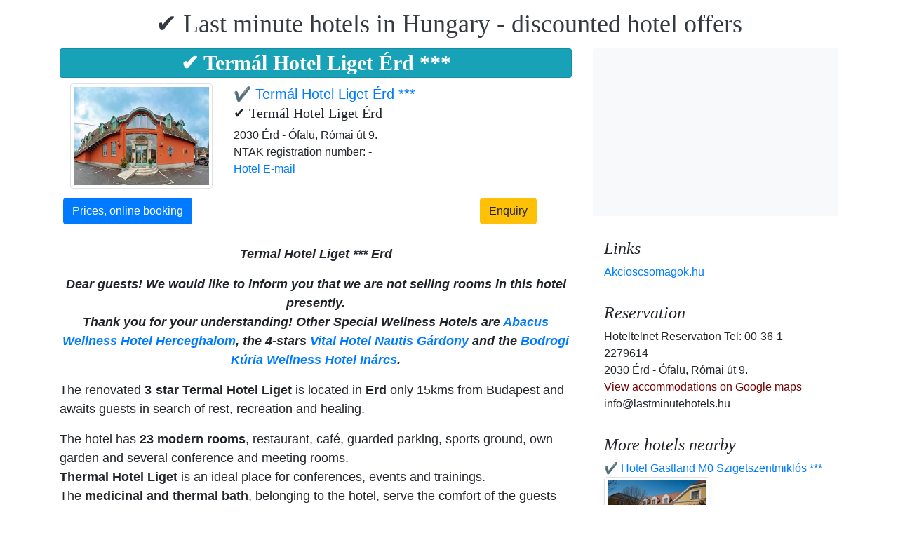

--- FILE ---
content_type: text/html; charset=UTF-8
request_url: https://www.lastminutehotels.hu/thermal-hotel-liget-erd/index.en.html
body_size: 8440
content:
<!doctype html><html lang="en"><head>
<meta charset="utf-8">
<meta name="viewport" content="width=device-width, initial-scale=1, shrink-to-fit=no">
<title>✔️ Termál Hotel Liget Érd</title>
<meta name="keywords" content="✔️ Termál Hotel Liget Érd">
<meta name="description" content="✔️ Termál Hotel Liget Érd">
<meta name="google-site-verification" content="CBlSiB8SXAeFD5biOvllsDYG26p-36_U2SS3aeNihf0" />
<link rel="stylesheet" href="https://cdnjs.cloudflare.com/ajax/libs/twitter-bootstrap/4.6.0/css/bootstrap.min.css" integrity="sha512-P5MgMn1jBN01asBgU0z60Qk4QxiXo86+wlFahKrsQf37c9cro517WzVSPPV1tDKzhku2iJ2FVgL67wG03SGnNA==" crossorigin="anonymous" />
<link href="/style.css" rel="stylesheet">
<link rel="stylesheet" href="https://cdnjs.cloudflare.com/ajax/libs/bootstrap-daterangepicker/3.0.5/daterangepicker.min.css" integrity="sha512-rBi1cGvEdd3NmSAQhPWId5Nd6QxE8To4ADjM2a6n0BrqQdisZ/RPUlm0YycDzvNL1HHAh1nKZqI0kSbif+5upQ==" crossorigin="anonymous" />
<meta name="robots" content="index, follow, all">
<meta name="distribution" content="global">
<meta name="audience" content="all">

<meta property="og:title" content="✔️ Termál Hotel Liget Érd" />
<meta property="og:description" content="✔️ Termál Hotel Liget Érd" />
<meta property="og:url" content="https://www.lastminutehotels.hu/thermal-hotel-liget-erd/index.en.html" />
<meta property="og:type" content="website" />
<link rel="alternate" hreflang="en" href="https://" /><link rel="alternate" hreflang="hu" href="https://" /><link rel="alternate" hreflang="de" href="https://" /><link rel="alternate" hreflang="es" href="https://" /><link rel="alternate" hreflang="nl" href="https://" /><link rel="alternate" hreflang="ja" href="https://" /><link rel="alternate" hreflang="sv" href="https://" /><link rel="alternate" hreflang="ro" href="https://" /><link rel="alternate" hreflang="fr" href="https://" /><link rel="alternate" hreflang="it" href="https://" /><link rel="alternate" hreflang="pl" href="https://" /><link rel="alternate" hreflang="ru" href="https://" />

</head>
<body>
<div class="container">
<header class="blog-header py-3">
<div class="row flex-nowrap justify-content-between align-items-center">
<div class="col-12 text-center"><a class="blog-header-logo text-dark" href="/" title="✔️ Last minute hotels in Hungary - discounted hotel offers">✔️ Last minute hotels in Hungary - discounted hotel offers</a>
</div></div>
</header></div>
<main class="container">
<div class="row"><div class="col-md-8 blog-main"><div class="blog-post"><div class="card mb-2  bg-info h1-style" style="text-align:center;"><h1>✔️ Termál Hotel Liget Érd ***</h1></div><div><div class="col-md-12 row">
<div class="col-md-4"><img style="width:250px; height:150px;"  class="img-thumbnail" src="/img/hotel/49/recepciomain.jpg"  alt="✔️ Termál Hotel Liget Érd ***" title="✔️ Termál Hotel Liget Érd ***" />
</div><div class="col-md-8">
<a style="font-size:20px;" href="/thermal-hotel-liget-erd/index.en.html" title="✔️ Termál Hotel Liget Érd ***"> ✔️ Termál Hotel Liget Érd ***</a>
<span class="h2-style4" style="display: inline-block; font-weight:bold;"><h2>✔️ Termál Hotel Liget Érd</h2></span>
<div>2030 Érd - Ófalu, Római út 9.</div> 
<div>NTAK registration number:  - </div>
 
 


<a href="/thermal-hotel-liget-erd/email/index.en.html" title="Hotel E-mail">Hotel E-mail</a><br><br>
</div></div>
<div style="margin-bottom:0px;"> <a class="btn btn-primary" style="float:left; margin: 5px;" href="https://www.booking.com/searchresults.hu.html?aid=2093777&ss=Magyarország,Érd,✔️%20Termál%20Hotel%20Liget%20Érd" title="✔️ Termál Hotel Liget Érd - Prices, online booking">Prices, online booking</a> <a class="btn btn-warning" style="float:right; margin: 5px; margin-right:50px;" href="#ajanlatkeres" title="✔️ Termál Hotel Liget Érd - Enquiry">Enquiry</a> 
<div class="col-md-6" style="text-align:center;display: block;
	margin-left: auto;
	margin-right: auto;"></div><div style="clear:both;"></div></div></div><br><div style="font-size:18px;"><p align="center"><strong><em>Termal Hotel Liget *** Erd</em></strong></p>
<p align="center"><strong><em>Dear guests! We would like to inform you that we are not selling rooms in this hotel presently.<br />Thank you for your understanding! Other Special Wellness Hotels are <a href="https://www.hoteltelnet.hu/hu/abacus-business-wellness-hotel-herceghalom/">Abacus Wellness Hotel Herceghalom</a>, the 4-stars <a href="https://www.hoteltelnet.hu/hu/vital-hotel-nautis-gardony-lake-velence/">Vital Hotel Nautis G&aacute;rdony</a> and the <a href="https://www.hoteltelnet.hu/hu/bodrogi-kuria-wellness-hotel-inarcs/">Bodrogi K&uacute;ria Wellness Hotel In&aacute;rcs</a>.</em></strong></p>
<p>The renovated <strong>3</strong>-<strong>star</strong> <strong>Termal</strong> <strong>Hotel</strong> <strong>Liget</strong> is located in <strong>Erd</strong> only 15kms from Budapest and awaits guests in search of rest, recreation and healing.</p>
<p>The hotel has <strong>23</strong> <strong>modern</strong> <strong>rooms</strong>, restaurant, caf&eacute;, guarded parking, sports ground, own garden and several conference and meeting rooms.<br /><strong>Thermal</strong> <strong>Hotel</strong> <strong>Liget</strong> is an ideal place for conferences, events and trainings.<br />The <strong>medicinal</strong> <strong>and</strong> <strong>thermal</strong> <strong>bath</strong>, belonging to the hotel, serve the comfort of the guests seeking rejuvenation and relaxation.</p>
<p>The hotel has its <strong>own</strong> <strong>medicinal</strong> <strong>spring</strong> originating from 800 meters below the surface. The pools of the bath are filled with this medicinal water. The <strong>thermal</strong> <strong>hotel</strong> awaits the guests with multiple <strong>wellness</strong> <strong>and</strong> <strong>spa</strong> <strong>services</strong>, indoor and outdoor pools, Finnish sauna, salt cave, jacuzzi and medicinal treatments. Come and discover <strong>Erd</strong> and spend a <strong>wellness</strong> <strong>weekend</strong> in <strong>Thermal</strong> <strong>Hotel</strong> <strong>Liget</strong>***.</p>
<p>Thanks to its advantageous geographical situation <strong>Erd</strong> is easily accessible; it can be reached in <strong>30</strong> <strong>minutes</strong> <strong>from</strong> <strong>Budapest</strong> on M7 highway or route 6.</p>
<p><strong>Rooms</strong>:<br /><strong>Thermal</strong> <strong>Hotel</strong> <strong>Liget</strong> <strong>Erd</strong> has <strong>18</strong> <strong>standard</strong> <strong>twin</strong> <strong>rooms</strong>, 4 quadruple rooms and one double room with french bed. Most of our rooms have spare beds allowing for the accommodation of larger groups or families.<br />Room equipment: bathroom (with shower or bath), mini bar, TV, Internet access, telephone, hair dryer, bathrobe.<br />All rooms are non-smoking!<br /><strong>Thermal</strong> <strong>Hotel</strong> <strong>Liget</strong> <strong>Erd</strong> pays special <strong>attention</strong> <strong>to</strong> <strong>children</strong>, so the hotel offers the following <strong>child</strong> <strong>friendly</strong> <strong>services</strong> for families: sheets and beds for children, potty, toilet seat in the bathroom, feeding chair, menu and breakfast for children,indoor and outdoor children's pool, playpen, child care and animation for children.</p>
<p><strong>Restaurant</strong>:<br />The restaurant of <strong>Thermal</strong> <strong>Hotel</strong> <strong>Liget</strong> <strong>Erd</strong> awaits guests with home style cooking, Hungarian specialities and unique wines. The &aacute; la carte menu follows international trends, but also offers seasonal Hungarian dishes.<br />Guests may dine on the atmospheric <strong>terrace</strong> in the summertime, or in the <strong>caf&eacute;</strong> or the restaurant in colder weather. We also provide an organizing service for events, company or amicable meetings, and weddings for up to 120 persons.<br />The <strong>restaurant</strong> <strong>of</strong> <strong>Thermal</strong> <strong>Hotel</strong> <strong>Liget</strong> has several <strong>air</strong>-<strong>conditioned</strong> <strong>rooms</strong>, which have a <strong>capacity</strong> of <strong>20-120</strong> <strong>person</strong>. We continuously update our menu and drink selection according to the seasons. In the summertime we cater to our guests with a special grill menu.</p>
<p><strong>Events</strong> <strong>and</strong> <strong>conferences</strong>:<br /><strong>Thermal</strong> <strong>Hotel</strong> <strong>Liget</strong> is a certified <strong>medicinal</strong> <strong>spa</strong> <strong>centre</strong> that is also an excellent venue for <strong>conferences</strong>, trainings and other <strong>events</strong> for groups of 10 to 120 persons. Our air-conditioned restaurant has numerous parlours and can be darkened on demand. We are able to supply the required <strong>technical</strong> <strong>equipment</strong> (projectors, screens, audio) for all your events. <strong>Thermal</strong> <strong>Hotel</strong> <strong>Liget</strong> <strong>Erd</strong> is an ideal place for conferences, because it is situated close to Budapest, but at the same time the environment is peaceful. Two out of our three rooms can be opened together and there is a possibility to organise our <strong>function</strong> <strong>rooms</strong> in several different forms: theatre, classroom and U-shape. In the historical down town of <strong>Erd</strong> <strong>Thermal</strong> <strong>Hotel</strong> <strong>Liget</strong> offers an ideal place for trainings and for courses.<br />In our hotel trainings, product exhibitions, and courses can be organised. The participants of different events can use the multiple services of our <strong>thermal</strong> <strong>bath</strong>. Our three function rooms, the huge park and the thermal bath offers several possibilities for team building.</p></div><div style="text-align:center;display: block;
	margin-left: auto;
	margin-right: auto;">
<a href="szallodai-szolgaltatasok/index.en.html" title="✔️ Termál Hotel Liget Érd - Hotel services"><span class="btn btn-success btn-sm">Hotel services</span></a> 
<a href="csoportos-foglalas/index.en.html" title="✔️ Termál Hotel Liget Érd - Group reservation"><span class="btn btn-success btn-sm">Group reservation</span> </a>
<a href="hotel-video/index.en.html" title="✔️ Termál Hotel Liget Érd - hotel video"><span class="btn btn-success btn-sm">hotel video</span> </a>
<a href="/thermal-hotel-liget-erd/arinformacio/index.en.html" title="✔️ Termál Hotel Liget Érd - Price information"><span class="btn btn-success btn-sm">Price information</span> </a>
<a href="/thermal-hotel-liget-erd/lemondasi-feltetelek/index.en.html" title="✔️ Termál Hotel Liget Érd - Cancellation policy"><span class="btn btn-success btn-sm">Cancellation policy</span></a><br>
</div><br>
<div class="col-md-12 row"><a href='thermal_hotel_liget_hall.jpg.en.html'><img class='img-thumbnail  m-1'  style='width:150px; height:100px;' title='Hotels in Érd - Hotel in Erd - Termal Hotel Liget Erd' alt='Hotels in Érd - Hotel in Erd - Termal Hotel Liget Erd' src='/img/hotel/49/k/thermal_hotel_liget_hall.jpg'/></a><a href='thermal_hotel_liget_recepcio.jpg.en.html'><img class='img-thumbnail  m-1'  style='width:150px; height:100px;' title='3 star thermal hotel Hungary - Erd Termal Hotel Liget' alt='3 star thermal hotel Hungary - Erd Termal Hotel Liget' src='/img/hotel/49/k/thermal_hotel_liget_recepcio.jpg'/></a><a href='thermal_hotel_liget_restaurant.jpg.en.html'><img class='img-thumbnail  m-1'  style='width:150px; height:100px;' title='Hotel in Erd - restaurant - Hungary thermal hotel Erd' alt='Hotel in Erd - restaurant - Hungary thermal hotel Erd' src='/img/hotel/49/k/thermal_hotel_liget_restaurant.jpg'/></a><a href='thermal_hotel_liget_room.jpg.en.html'><img class='img-thumbnail  m-1'  style='width:150px; height:100px;' title='Liget hotel in Erd - Budapest city 15 km - Thermal hotel Liget ERD - Hotel room' alt='Liget hotel in Erd - Budapest city 15 km - Thermal hotel Liget ERD - Hotel room' src='/img/hotel/49/k/thermal_hotel_liget_room.jpg'/></a><a href='erd-termal-medence.jpg.en.html'><img class='img-thumbnail  m-1'  style='width:150px; height:100px;' title='Outdoor thermal pool in Termal Hotel Liget in Erd - thermal hotel close to Budapest' alt='Outdoor thermal pool in Termal Hotel Liget in Erd - thermal hotel close to Budapest' src='/img/hotel/49/k/erd-termal-medence.jpg'/></a><a href='last-minute-hotel-liget-erd.jpg.en.html'><img class='img-thumbnail  m-1'  style='width:150px; height:100px;' title='Last minute hotel in Erd - double room in Thermal Hotel Liget in Erd' alt='Last minute hotel in Erd - double room in Thermal Hotel Liget in Erd' src='/img/hotel/49/k/last-minute-hotel-liget-erd.jpg'/></a><a href='spa-thermal-hotel-erd-hotel-liget.jpg.en.html'><img class='img-thumbnail  m-1'  style='width:150px; height:100px;' title='Thermal and wellness hotel in Erd - Finnish sauna in Thermal Hotel Liget' alt='Thermal and wellness hotel in Erd - Finnish sauna in Thermal Hotel Liget' src='/img/hotel/49/k/spa-thermal-hotel-erd-hotel-liget.jpg'/></a><a href='uszomedence-hotel-liget-erd.jpg.en.html'><img class='img-thumbnail  m-1'  style='width:150px; height:100px;' title='Termal Hotel Liget Erd - Outdoor swimming pool - 3-star thermal hotel in Erd - 15kms from Budapest' alt='Termal Hotel Liget Erd - Outdoor swimming pool - 3-star thermal hotel in Erd - 15kms from Budapest' src='/img/hotel/49/k/uszomedence-hotel-liget-erd.jpg'/></a><a href='wellness-hetvege-erd-hotel-liget.jpg.en.html'><img class='img-thumbnail  m-1'  style='width:150px; height:100px;' title='Wellness weekend in Erd, Hungary - indoor thermal pool of Termal Hotel Liget' alt='Wellness weekend in Erd, Hungary - indoor thermal pool of Termal Hotel Liget' src='/img/hotel/49/k/wellness-hetvege-erd-hotel-liget.jpg'/></a><a href='akcios-csomagok.jpg.en.html'><img class='img-thumbnail  m-1'  style='width:150px; height:100px;' title='Termal Hotel Liget Erd with discount package offers for a wellness weekend' alt='Termal Hotel Liget Erd with discount package offers for a wellness weekend' src='/img/hotel/49/k/akcios-csomagok.jpg'/></a><a href='akcios-wellness-hotel.jpg.en.html'><img class='img-thumbnail  m-1'  style='width:150px; height:100px;' title='Termal Hotel Liget Erd - discount wellness hotel in Erd in the vicinity of Budapest' alt='Termal Hotel Liget Erd - discount wellness hotel in Erd in the vicinity of Budapest' src='/img/hotel/49/k/akcios-wellness-hotel.jpg'/></a><a href='wellness-csomagok-erden.jpg.en.html'><img class='img-thumbnail  m-1'  style='width:150px; height:100px;' title='Termal Hotel Liget Erd - wellness offers with half board' alt='Termal Hotel Liget Erd - wellness offers with half board' src='/img/hotel/49/k/wellness-csomagok-erden.jpg'/></a></div><div class="col-md-12 row">

<script src="https://cdnjs.cloudflare.com/ajax/libs/jquery/3.6.0/jquery.min.js" integrity="sha512-894YE6QWD5I59HgZOGReFYm4dnWc1Qt5NtvYSaNcOP+u1T9qYdvdihz0PPSiiqn/+/3e7Jo4EaG7TubfWGUrMQ==" crossorigin="anonymous"></script>
<script>
$(document).ready(function(){
$("#gyerekek2").change(function(){
$(this).find("option:selected").each(function(){
var optionValue = $(this).attr("value");
if(optionValue){
$(".2box").not("." + optionValue).hide();
for (var i = 0; i <= optionValue; i++) {
$("." + i).show();
}
}else{
$(".2box").hide();
}
});
}).change();
});
</script><div class="col-md-12 text-center"><a style="color:#000;" id="ajanlatkeres"><h3>Enquiry</h3></a></div>
<br><form method="post" action="https://www.hoteltelnet.hu/feldolgoz.php?ajanlat=ok&domain=www.lastminutehotels.hu">
<center><div style="max-width:500px; text-align:left;">
<div style="width:150px; display:inline-block; text-align:left;">Hotel:</div><div style="width:300px; display:inline-block; text-align:left;"> <b>✔️ Termál Hotel Liget Érd ***</b></div><br><br>
<div style="width:150px; display:inline-block; text-align:left;">Arrival date: </div><input name="erkezes" id="erkezes2" type="text" onchange="erkezes2_nap()" required autocomplete="off" readonly style="max-width:115px; border:1px solid grey;"><p style="display:inline-block; margin-left:10px;" id="erk_nap"></p><br>  
<div style="width:150px; display:inline-block; text-align:left;">Departure date: </div><input name="tavozas"  id="tavozas2" type="text" onchange="tavozas2_nap()" required  autocomplete="off" readonly style="max-width:115px; border:1px solid grey;"><p style="display:inline-block; margin-left:10px;" id="tav_nap"></p><br>  
<div style="width:150px; display:inline-block; text-align:left;">Number of adults:</div>
<select id="felnottek" name="felnottek"><option value="1" >1 person</option><option value="2" selected>2 person</option><option value="3" >3 person</option><option value="4" >4 person</option><option value="5" >5 person</option><option value="6" >6 person</option><option value="7" >7 person</option><option value="8" >8 person</option><option value="9" >9 person</option><option value="10" >10 person</option><option value="11" >11 person</option><option value="12" >12 person</option><option value="13" >13 person</option><option value="14" >14 person</option><option value="15" >15 person</option><option value="16" >16 person</option><option value="17" >17 person</option><option value="18" >18 person</option><option value="19" >19 person</option><option value="20" >20 person</option></select><br><br><div style="width:150px; display:inline-block; text-align:left">Number of children:</div>
<select id="gyerekek2" name="gyerekek">
<option value="">With no kids</option><option value="1">1 Child</option><option value="2">2 Child</option><option value="3">3 Child</option></select><br> <div class="1 2box"><div style="width:150px; display:inline-block; text-align:left;">1. gyerek életkora  </div><select name="child-1">
<option value="">Select!</option> <option value="1">1 Years</option><option value="2">2 Years</option><option value="3">3 Years</option><option value="4">4 Years</option><option value="5">5 Years</option><option value="6">6 Years</option><option value="7">7 Years</option><option value="8">8 Years</option><option value="9">9 Years</option><option value="10">10 Years</option><option value="11">11 Years</option><option value="12">12 Years</option><option value="13">13 Years</option><option value="14">14 Years</option><option value="15">15 Years</option><option value="16">16 Years</option><option value="17">17 Years</option><option value="18">18 Years</option></select></div> <div class="2 2box"><div style="width:150px; display:inline-block; text-align:left;">2. gyerek életkora  </div><select name="child-2">
<option value="">Select!</option> <option value="1">1 Years</option><option value="2">2 Years</option><option value="3">3 Years</option><option value="4">4 Years</option><option value="5">5 Years</option><option value="6">6 Years</option><option value="7">7 Years</option><option value="8">8 Years</option><option value="9">9 Years</option><option value="10">10 Years</option><option value="11">11 Years</option><option value="12">12 Years</option><option value="13">13 Years</option><option value="14">14 Years</option><option value="15">15 Years</option><option value="16">16 Years</option><option value="17">17 Years</option><option value="18">18 Years</option></select></div> <div class="3 2box"><div style="width:150px; display:inline-block; text-align:left;">3. gyerek életkora  </div><select name="child-3">
<option value="">Select!</option> <option value="1">1 Years</option><option value="2">2 Years</option><option value="3">3 Years</option><option value="4">4 Years</option><option value="5">5 Years</option><option value="6">6 Years</option><option value="7">7 Years</option><option value="8">8 Years</option><option value="9">9 Years</option><option value="10">10 Years</option><option value="11">11 Years</option><option value="12">12 Years</option><option value="13">13 Years</option><option value="14">14 Years</option><option value="15">15 Years</option><option value="16">16 Years</option><option value="17">17 Years</option><option value="18">18 Years</option></select></div><br>
<div style="width:150px; display:inline-block; text-align:left;">Full Name: </div><input name="nev" type="text" size="40" value="" required style="max-width:300px; border:1px solid grey;"><br>
<div style="width:150px; display:inline-block; text-align:left;">Telefon: </div><input name="telefon" type="text" size="40"  value="" required style="max-width:300px; border:1px solid grey;"><br>
<div style="width:150px; display:inline-block; text-align:left;">E-mail: </div><input name="email" type="email" size="40"  value="" required style="max-width:300px; border:1px solid grey;"><br>
<input name="hotelid" type="hidden" value="49">
<input name="language" type="hidden" value="1">
<input name="packid" type="hidden" value="0">

<script>
function erkezes2_nap() {
var weekday = ["Sunday", "Monday", "Tuesday", "Wednesday", "Thursday", "Friday", "Saturday"];
var d = document.getElementById("erkezes2").value;
var mydate = new Date(d);
var n = mydate.getDay()
document.getElementById("erk_nap").innerHTML = weekday[n];
}
function tavozas2_nap() {
var weekday = ["Sunday", "Monday", "Tuesday", "Wednesday", "Thursday", "Friday", "Saturday"];
var d = document.getElementById("tavozas2").value;
var mydate = new Date(d);
var n = mydate.getDay()
document.getElementById("tav_nap").innerHTML = weekday[n];
}
</script>
</div>

<div style="width:500px; display:inline-block; text-align:left;">Comment:</div> <br><textarea name="megjegyzes" style="width:500px;" rows="5"></textarea><br>
<br><input type="checkbox" required> I have read and accept the Privacy Policy.
<br><br><input type="submit" class="btn btn-success" style="width:250px;" value="Please send me an offer">
</form><div class="row mt-5 mb-2">
<a href="/" title="Back to the main page" class="btn btn-primary mx-auto">Back to the main page</a>
</div></div></div></div>
<aside class="col-md-4 blog-sidebar">
<div class="p-3 mb-3 bg-light rounded"><p class="mb-0"><ins class="bookingaff" data-aid="1853353" data-target_aid="1853353" data-prod="nsb" data-width="315" data-height="200" data-lang="ualng"><!-- Anything inside will go away once widget is loaded. --><a href="https://www.booking.com?aid=1853353">Booking.com</a></ins><script>(function(d, sc, u) {var s = d.createElement(sc), p = d.getElementsByTagName(sc)[0];s.type = "text/javascript";s.async = true;s.src = u + "?v=" + (+new Date());p.parentNode.insertBefore(s,p);})(document, "script", "https://aff.bstatic.com/static/affiliate_base/js/flexiproduct.js");</script></p>
</div>
<div class="p-3"><h4 class="font-italic">Links</h4>
<ol class="list-unstyled mb-0"><li><a href="https://www.akcioscsomagok.hu" title="Akcioscsomagok.hu">Akcioscsomagok.hu</a></li></ol>
</div>
<div class="p-3"><h4 class="font-italic">Reservation</h4>
<ol class="list-unstyled mb-0"><li>Hoteltelnet Reservation Tel: 00-36-1-2279614</li><li>2030 Érd - Ófalu, Római út 9.</li>
<li><a target="_blank" style="color:#730300;" href="https://maps.google.com/?q=2030 Érd - Ófalu, Római út 9." title="View accommodations on Google maps">View accommodations on Google maps</a></li><li>info@lastminutehotels.hu</li></ol></div><div class="p-3">
<h4 class="font-italic">More hotels nearby</h4>
<ol class="list-unstyled mb-0">
<div><a href="https://www.hoteltelnet.hu/en/hotel-gastland-m0-szigetszentmiklos/" title="✔️ Hotel Gastland M0 Szigetszentmiklós ***">✔️ Hotel Gastland M0 Szigetszentmiklós ***</a><br><img class="box-shadow img-thumbnail" style="width:150px; height:100px;" align="center" src="/img/hotel/122/index.jpg"  alt="✔️ Hotel Gastland M0 Szigetszentmiklós ***" title="✔️ Hotel Gastland M0 Szigetszentmiklós ***"  /></div><div><a href="https://www.hoteltelnet.hu/en/hotel-gastland-m1-paty/" title="✔️ Hotel Gastland M1 ***">✔️ Hotel Gastland M1 ***</a><br><img class="box-shadow img-thumbnail" style="width:150px; height:100px;" align="center" src="/img/hotel/125/index.jpg"  alt="✔️ Hotel Gastland M1 ***" title="✔️ Hotel Gastland M1 ***"  /></div><div><a href="https://www.hoteltelnet.hu/en/wellness-hotel-rubin-budapest-conference-business-center-budapest/" title="✔️ Rubin Wellness Hotel Budapest ****">✔️ Rubin Wellness Hotel Budapest ****</a><br><img class="box-shadow img-thumbnail" style="width:150px; height:100px;" align="center" src="/img/hotel/172/index.jpg"  alt="✔️ Rubin Wellness Hotel Budapest ****" title="✔️ Rubin Wellness Hotel Budapest ****"  /></div><div><a href="https://www.hoteltelnet.hu/en/hotel-pontis-biatorbagy/" title="✔️ Hotel Pontis Biatorbágy ***">✔️ Hotel Pontis Biatorbágy ***</a><br><img class="box-shadow img-thumbnail" style="width:150px; height:100px;" align="center" src="/img/hotel/224/index.jpg"  alt="✔️ Hotel Pontis Biatorbágy ***" title="✔️ Hotel Pontis Biatorbágy ***"  /></div><div><a href="https://www.hoteltelnet.hu/en/drive-inn-hotel-torokbalint-budapest/" title="✔️ Drive Inn Hotel Törökbálint ***">✔️ Drive Inn Hotel Törökbálint ***</a><br><img class="box-shadow img-thumbnail" style="width:150px; height:100px;" align="center" src="/img/hotel/243/index.jpg"  alt="✔️ Drive Inn Hotel Törökbálint ***" title="✔️ Drive Inn Hotel Törökbálint ***"  /></div><div><a href="https://www.hoteltelnet.hu/en/abacus-business-wellness-hotel-herceghalom/" title="✔️ Abacus Wellness Hotel Herceghalom ****">✔️ Abacus Wellness Hotel Herceghalom ****</a><br><img class="box-shadow img-thumbnail" style="width:150px; height:100px;" align="center" src="/img/hotel/254/index.jpg"  alt="✔️ Abacus Wellness Hotel Herceghalom ****" title="✔️ Abacus Wellness Hotel Herceghalom ****"  /></div><div><a href="https://www.hoteltelnet.hu/en/vital-hotel-nautis-gardony-lake-velence/" title="✔️ Vital Hotel Nautis Gárdony ****">✔️ Vital Hotel Nautis Gárdony ****</a><br><img class="box-shadow img-thumbnail" style="width:150px; height:100px;" align="center" src="/img/hotel/260/index.jpg"  alt="✔️ Vital Hotel Nautis Gárdony ****" title="✔️ Vital Hotel Nautis Gárdony ****"  /></div><div><a href="https://www.hoteltelnet.hu/en/hotel-termalkristaly-aqualand-rackeve/" title="✔️ Session Hotel Ráckeve ****">✔️ Session Hotel Ráckeve ****</a><br><img class="box-shadow img-thumbnail" style="width:150px; height:100px;" align="center" src="/img/hotel/289/index.jpg"  alt="✔️ Session Hotel Ráckeve ****" title="✔️ Session Hotel Ráckeve ****"  /></div><div><a href="https://www.hoteltelnet.hu/en/hotel-forster-vadaszkastely/" title="✔️ Forster Vadászkastély Bugyi ***">✔️ Forster Vadászkastély Bugyi ***</a><br><img class="box-shadow img-thumbnail" style="width:150px; height:100px;" align="center" src="/img/hotel/325/index.jpg"  alt="✔️ Forster Vadászkastély Bugyi ***" title="✔️ Forster Vadászkastély Bugyi ***"  /></div>
</ol></div>
<div class="p-3">
<div style="background-color:rgb(255,102,0); padding:10px; color:#fff !important;"><span style="font-weight:bold; color:#fff;">T&ouml;ltse le az akcioscsomagok.hu mobil applik&aacute;ci&oacute;t, hogy minden k&uuml;ty&uuml;j&eacute;n, mobilj&aacute;n &ouml;nnel legyen az &ouml;sszes akci&oacute;s sz&aacute;ll&aacute;s!</span><br><div class="text-center" style="clear:both; color:#fff;"><a href="https://play.google.com/store/apps/details?id=hu.hoteltelnet.akcioscsomagok" title="Akciós csomagok alkalmazás"><img style="width:200px;" alt="Get it on Google Play" src="/assets/img/hu_badge_web_generic.png"></a></div><div style="width:90%; color:#fff;"><br><img src="/assets/img/tick.png" alt="OK Gomb">&nbsp;Magyarorsz&aacute;gi sz&aacute;llod&aacute;k akci&oacute;s csomagaj&aacute;nlatai egy helyen.<br><br><img src="/assets/img/tick.png" alt="OK Gomb">&nbsp;A legjobb magyarorsz&aacute;gi wellness sz&aacute;llod&aacute;k akci&oacute;s csomagaj&aacute;nlatai a legjobb &aacute;rakon.<br><br><img src="/assets/img/tick.png" alt="OK Gomb">&nbsp;A mobilalkalmaz&aacute;s let&ouml;lt&eacute;s&eacute;vel gyorsan &eacute;s egyszer&utilde;en foglalhat.<br></div></div>
</div> <div class="p-3">

</div> 
</aside>
</div><!-- /.row -->
</main><!-- /.container -->
<footer class="blog-footer mx-auto ">
<div class="col-md-6 mx-auto pb-5">
<div class="pb-2">
<a href="https://www.lastminutehotels.hu" title="https://www.lastminutehotels.hu"> www.lastminutehotels.hu
</a> Copyright &copy; 2002 - 2026   Tel: +36 (1) 227-9614 
<br>
<a href="https://www.lastminutehotels.hu/" title="✔️ Last minute hotels in Hungary - discounted hotel offers">✔️ Last minute hotels in Hungary - discounted hotel offers </a> 
 |
<a href="https://www.lastminutehotels.hu/aff/index.en.html" title="General conditions of use">General conditions of use</a> |
<a href="https://www.lastminutehotels.hu/privacy/index.en.html" title="Privacy policy">Privacy policy</a> 
</div><img style="float:left;" src="/assets/img/google.jpg" alt="Google" /><form style="float:left;" action="https://www.google.com/cse" id="cse-search-box"><input type="hidden" name="cx" value="009374083852341115572:j757fqq-sji" /><input type="hidden" name="ie" value="UTF-8" /><input type="text" name="q" size="31" /><input type="submit" name="sa" value="Search" class="normal" /></form>
</div> 
</footer>
<script src="https://cdn.jsdelivr.net/npm/cookie-bar/cookiebar-latest.min.js?theme=flying&always=1&scrolling=1"></script>
<script src="https://cdnjs.cloudflare.com/ajax/libs/jquery/3.6.0/jquery.min.js" integrity="sha512-894YE6QWD5I59HgZOGReFYm4dnWc1Qt5NtvYSaNcOP+u1T9qYdvdihz0PPSiiqn/+/3e7Jo4EaG7TubfWGUrMQ==" crossorigin="anonymous"></script>
<script src="https://cdnjs.cloudflare.com/ajax/libs/twitter-bootstrap/4.6.0/js/bootstrap.min.js" integrity="sha512-XKa9Hemdy1Ui3KSGgJdgMyYlUg1gM+QhL6cnlyTe2qzMCYm4nAZ1PsVerQzTTXzonUR+dmswHqgJPuwCq1MaAg==" crossorigin="anonymous"></script><script src="https://cdnjs.cloudflare.com/ajax/libs/moment.js/2.29.1/moment.min.js" integrity="sha512-qTXRIMyZIFb8iQcfjXWCO8+M5Tbc38Qi5WzdPOYZHIlZpzBHG3L3by84BBBOiRGiEb7KKtAOAs5qYdUiZiQNNQ==" crossorigin="anonymous"></script>
<script src="https://cdnjs.cloudflare.com/ajax/libs/bootstrap-daterangepicker/3.0.5/daterangepicker.js" integrity="sha512-W76C8qrNYavcaycIH9EijxRuswoS+LCqA1+hq+ECrmjzAbe/SHhTgrwA1uc84husS/Gz50mxOEHPzrcd3sxBqQ==" crossorigin="anonymous"></script><script>$(document).ready(function(){
$("#gyerekek").change(function(){
$(this).find("option:selected").each(function(){
var optionValue = $(this).attr("value");
if(optionValue){
$(".box").not("." + optionValue).hide();
for (var i = 0; i <= optionValue; i++) {
$("." + i).show();
$("." + i).css("display", "inline-block");
}} else{
$(".box").hide();
}
});
}).change();
});
$("#erkezes").daterangepicker({
"autoApply": true,
"singleDatePicker": true,
"locale": {
"format": "YYYY-MM-DD",
"separator": " - ",
"applyLabel": "Apply",
"cancelLabel": "Cancel",
"fromLabel": "From",
"toLabel": "To",
"customRangeLabel": "Custom",
"weekLabel": "W",
"daysOfWeek": [
"Su",
"Mo",
"Tu",
"We",
"Th",
"Fr",
"Sa"
],
"monthNames": [
"January",
"February",
"March",
"April",
"May",
"June",
"July",
"August",
"September",
"October",
"November",
"December"
],
"firstDay": 1
},
"startDate": new Date(),
"minDate": new Date()
}, function(start) {
var start1 = moment(start).add(1, 'days');
$('#tavozas').data('daterangepicker').setStartDate(start1.format('YYYY-MM-DD'));
$('#tavozas').data('daterangepicker').setEndDate(start1.format('YYYY-MM-DD'));
$("#tavozas").daterangepicker({
"autoApply": true,
"singleDatePicker": true,
"locale": {
"format": "YYYY-MM-DD",
"separator": " - ",
"applyLabel": "Apply",
"cancelLabel": "Cancel",
"fromLabel": "From",
"toLabel": "To",
"customRangeLabel": "Custom",
"weekLabel": "W",
"daysOfWeek": [
"Su",
"Mo",
"Tu",
"We",
"Th",
"Fr",
"Sa"
],
"monthNames": [
"January",
"February",
"March",
"April",
"May",
"June",
"July",
"August",
"September",
"October",
"November",
"December"
],
"firstDay": 1
},
"startDate": moment(new Date()).add(1, "days"),
"minDate": start1.format('YYYY-MM-DD')
}, function(start, end, label) {
});
$('#erkezes').on('show.daterangepicker', function(ev, picker) {
document.getElementById('erkezes').style.backgroundColor = 'lightgrey';
});
$('#erkezes').on('hide.daterangepicker', function(ev, picker) {
document.getElementById('erkezes').style.backgroundColor = '';
});
$('#erkezes').on('apply.daterangepicker', function(ev, picker) {
document.getElementById('tavozas').focus();
});
$('#tavozas').on('show.daterangepicker', function(ev, picker) {
document.getElementById('tavozas').style.backgroundColor = 'lightgrey';
});
$('#tavozas').on('hide.daterangepicker', function(ev, picker) {
document.getElementById('tavozas').style.backgroundColor = '';
document.getElementById('tavozas').blur();
});
$('#tavozas').on('apply.daterangepicker', function(ev, picker) {
document.getElementById('tavozas').style.backgroundColor = '';
document.getElementById('tavozas').blur();
});
});
$("#tavozas").daterangepicker({
"autoApply": true,
"singleDatePicker": true,
"locale": {
"format": "YYYY-MM-DD",
"separator": " - ",
"applyLabel": "Apply",
"cancelLabel": "Cancel",
"fromLabel": "From",
"toLabel": "To",
"customRangeLabel": "Custom",
"weekLabel": "W",
"daysOfWeek": [
"Su",
"Mo",
"Tu",
"We",
"Th",
"Fr",
"Sa"
],
"monthNames": [
"January",
"February",
"March",
"April",
"May",
"June",
"July",
"August",
"September",
"October",
"November",
"December"
],
"firstDay": 1
},
"startDate": moment(new Date()).add(1, "days"),
"minDate": moment(new Date()).add(1, 'days')
}, function(start, end, label) {
});
$("#erkezes2").daterangepicker({
"autoApply": true,
"singleDatePicker": true,
"locale": {
"format": "YYYY-MM-DD",
"separator": " - ",
"applyLabel": "Apply",
"cancelLabel": "Cancel",
"fromLabel": "From",
"toLabel": "To",
"customRangeLabel": "Custom",
"weekLabel": "W",
"daysOfWeek": [
"Su",
"Mo",
"Tu",
"We",
"Th",
"Fr",
"Sa"
],
"monthNames": [
"January",
"February",
"March",
"April",
"May",
"June",
"July",
"August",
"September",
"October",
"November",
"December"
],
"firstDay": 1
},
"startDate": new Date(),
"minDate": new Date()
}, function(start) {
var start1 = moment(start).add(1, 'days');
$('#tavozas2').data('daterangepicker').setStartDate(start1.format('YYYY-MM-DD'));
$('#tavozas2').data('daterangepicker').setEndDate(start1.format('YYYY-MM-DD'));
$("#tavozas2").daterangepicker({
"autoApply": true,
"singleDatePicker": true,
"locale": {
"format": "YYYY-MM-DD",
"separator": " - ",
"applyLabel": "Apply",
"cancelLabel": "Cancel",
"fromLabel": "From",
"toLabel": "To",
"customRangeLabel": "Custom",
"weekLabel": "W",
"daysOfWeek": [
"Su",
"Mo",
"Tu",
"We",
"Th",
"Fr",
"Sa"
],
"monthNames": [
"January",
"February",
"March",
"April",
"May",
"June",
"July",
"August",
"September",
"October",
"November",
"December"
],
"firstDay": 1
},
"startDate": moment(new Date()).add(1, "days"),
"minDate": start1.format('YYYY-MM-DD')
}, function(start, end, label) {
document.getElementById('tavozas2').style.backgroundColor = '';
document.getElementById('tavozas2').style.backgroundColor = '';
});
$('#erkezes2').on('show.daterangepicker', function(ev, picker) {
document.getElementById('erkezes2').style.backgroundColor = 'lightgrey';
});
$('#erkezes2').on('hide.daterangepicker', function(ev, picker) {
document.getElementById('erkezes2').style.backgroundColor = '';
});
$('#tavozas2').on('show.daterangepicker', function(ev, picker) {
document.getElementById('tavozas2').style.backgroundColor = 'lightgrey';
document.getElementById('tavozas2').focus();
});
$('#tavozas2').on('hide.daterangepicker', function(ev, picker) {
document.getElementById('tavozas2').style.backgroundColor = '';
document.getElementById('tavozas2').blur();
});
$('#erkezes2').on('apply.daterangepicker', function(ev, picker) {
$('#tavozas2').data('daterangepicker').show();
});
});
$("#tavozas2").daterangepicker({
"autoApply": true,
"singleDatePicker": true,
"locale": {
"format": "YYYY-MM-DD",
"separator": " - ",
"applyLabel": "Apply",
"cancelLabel": "Cancel",
"fromLabel": "From",
"toLabel": "To",
"customRangeLabel": "Custom",
"weekLabel": "W",
"daysOfWeek": [
"Su",
"Mo",
"Tu",
"We",
"Th",
"Fr",
"Sa"
],
"monthNames": [
"January",
"February",
"March",
"April",
"May",
"June",
"July",
"August",
"September",
"October",
"November",
"December"
],
"firstDay": 1
},
"startDate": moment(new Date()).add(1, "days"),
"minDate": moment(new Date()).add(1, 'days')
}, function(start, end, label) {
document.getElementById('tavozas2').style.backgroundColor = '';
document.getElementById('tavozas2').style.backgroundColor = '';
});
$(document).ready(function(){
$('[data-toggle="tooltip"]').tooltip();
});

$('#erkezes').on('show.daterangepicker', function(ev, picker) {
document.getElementById('erkezes').style.backgroundColor = 'lightgrey';
});
$('#erkezes').on('hide.daterangepicker', function(ev, picker) {
document.getElementById('erkezes').style.backgroundColor = '';
});
$('#tavozas').on('show.daterangepicker', function(ev, picker) {
document.getElementById('tavozas').style.backgroundColor = 'lightgrey';
});
$('#tavozas').on('hide.daterangepicker', function(ev, picker) {
document.getElementById('tavozas').style.backgroundColor = '';
});
$('#erkezes').on('apply.daterangepicker', function(ev, picker) {
$('#tavozas').data('daterangepicker').show();
});
$('#tavozas').on('apply.daterangepicker', function(ev, picker) {
document.getElementById('tavozas').blur();
});
$('#erkezes2').on('show.daterangepicker', function(ev, picker) {
document.getElementById('erkezes2').style.backgroundColor = 'lightgrey';
});
$('#erkezes2').on('hide.daterangepicker', function(ev, picker) {
document.getElementById('erkezes2').style.backgroundColor = '';
});
$('#tavozas2').on('show.daterangepicker', function(ev, picker) {
document.getElementById('tavozas2').style.backgroundColor = 'lightgrey';
});
$('#tavozas2').on('hide.daterangepicker', function(ev, picker) {
document.getElementById('tavozas2').style.backgroundColor = '';
document.getElementById('tavozas2').blur();
});
$('#erkezes2').on('apply.daterangepicker', function(ev, picker) {
$('#tavozas2').data('daterangepicker').show();
});</script></body></html><!-- 0.3764 -->

--- FILE ---
content_type: text/html; charset=UTF-8
request_url: https://www.booking.com/flexiproduct.html?product=nsb&w=315&h=200&lang=en-US%40posix&aid=1853353&target_aid=1853353&fid=1768996624508&affiliate-link=widget1&
body_size: 1820
content:
<!DOCTYPE html>
<html lang="en">
<head>
    <meta charset="utf-8">
    <meta name="viewport" content="width=device-width, initial-scale=1">
    <title></title>
    <style>
        body {
            font-family: "Arial";
        }
    </style>
    <script type="text/javascript">
    window.awsWafCookieDomainList = ['booking.com'];
    window.gokuProps = {
"key":"AQIDAHjcYu/GjX+QlghicBgQ/7bFaQZ+m5FKCMDnO+vTbNg96AHf0QDR8N4FZ0BkUn8kcucXAAAAfjB8BgkqhkiG9w0BBwagbzBtAgEAMGgGCSqGSIb3DQEHATAeBglghkgBZQMEAS4wEQQMuq52ahLIzXS391ltAgEQgDujRkBXrrIUjgs1lAsFcu/9kgpI/IuavohSG7yE1BYsDzpFl4iqc4edkSwfTozI/iGO7lnWq3QC9N4X1w==",
          "iv":"D549xQFZEwAAARvb",
          "context":"bszNzXy+X6k55nUgMvtVa918DK/kIqi2iBEzYUWxnggUlAmMmmOAbqy4ofIi0rwUcs28mYZ3chCyRZMZxJV+u07x8XgENHiiiK2tpXKNIAnNCF/gg+uZuc5tceeOMmdQMuSe+JIm8lhx0+abxI8q0JcG+ECXQr/j/Y5t5NhEPV4L7fA1I+SBpm5u27Yjv8CesP8kpMSm9Lg6m982dVG0sWIM/xYMasiqpdOOJhZwWrNrPKuyQmBp/3d87NCiN5f71fpPWW9md7EIo6xV8ETKC1GRHxxRSTX+AyI6YZTvcH5EKdf830M2YE+eT2hAoYfftNYaCPYthsIRitWxI1Hluoa0nfbimVC5XTD6XT0WIV+NRbDyM+OT0w=="
};
    </script>
    <script src="https://d8c14d4960ca.337f8b16.us-east-2.token.awswaf.com/d8c14d4960ca/a18a4859af9c/f81f84a03d17/challenge.js"></script>
</head>
<body>
    <div id="challenge-container"></div>
    <script type="text/javascript">
        AwsWafIntegration.saveReferrer();
        AwsWafIntegration.checkForceRefresh().then((forceRefresh) => {
            if (forceRefresh) {
                AwsWafIntegration.forceRefreshToken().then(() => {
                    window.location.reload(true);
                });
            } else {
                AwsWafIntegration.getToken().then(() => {
                    window.location.reload(true);
                });
            }
        });
    </script>
    <noscript>
        <h1>JavaScript is disabled</h1>
        In order to continue, we need to verify that you're not a robot.
        This requires JavaScript. Enable JavaScript and then reload the page.
    </noscript>
</body>
</html>